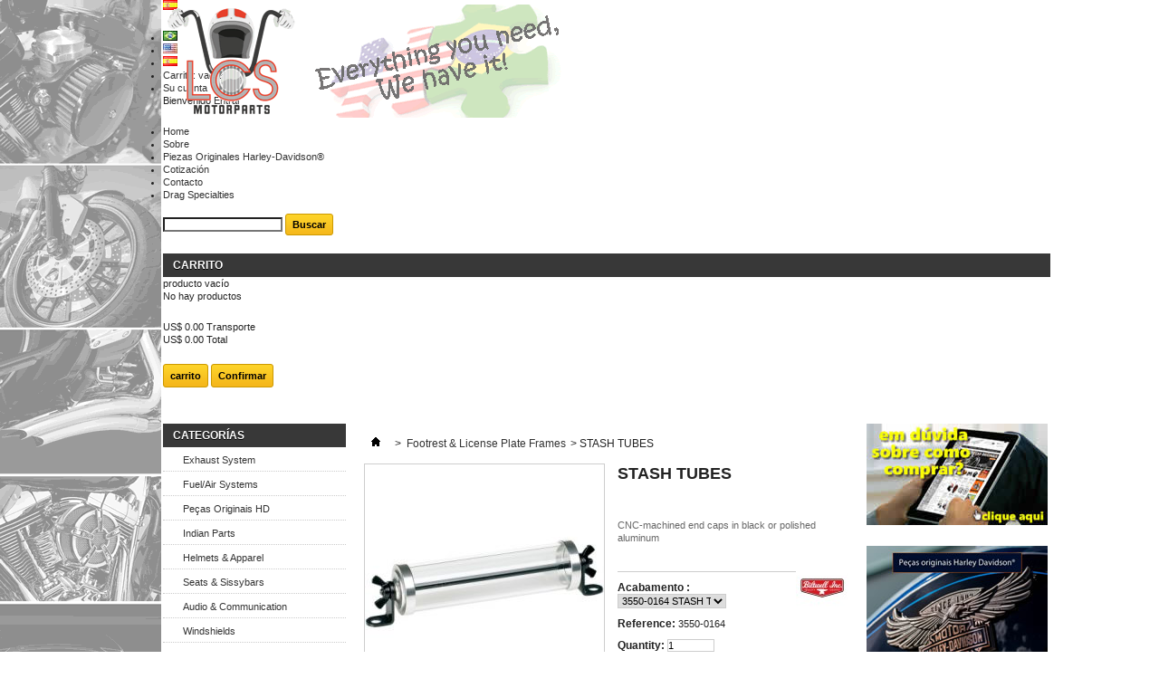

--- FILE ---
content_type: text/html; charset=utf-8
request_url: https://www.lcsmotorparts.com/es/footrest-license-plate-frame/stash-tubes.html
body_size: 16912
content:
<!DOCTYPE html PUBLIC "-//W3C//DTD XHTML 1.1//EN" "http://www.w3.org/TR/xhtml11/DTD/xhtml11.dtd"> <!--[if lt IE 7]><html class="no-js lt-ie9 lt-ie8 lt-ie7 " lang="es"> <![endif]--> <!--[if IE 7]><html class="no-js lt-ie9 lt-ie8 ie7" lang="es"> <![endif]--> <!--[if IE 8]><html class="no-js lt-ie9 ie8" lang="es"> <![endif]--> <!--[if gt IE 8]><html class="no-js ie9" lang="es"> <![endif]--><html xmlns="http://www.w3.org/1999/xhtml" xml:lang="es"><head><title>STASH TUBES - LCS Motorparts</title><meta name="description" content="CNC-machined end caps in black or polished aluminum" /><meta http-equiv="Content-Type" content="application/xhtml+xml; charset=utf-8" /><meta http-equiv="content-language" content="br-en-es" /><meta name="generator" content="PrestaShop" /><meta name="robots" content="index,follow" /><link rel="icon" type="image/vnd.microsoft.icon" href="/img/favicon.ico?1761269716" /><link rel="shortcut icon" type="image/x-icon" href="/img/favicon.ico?1761269716" /><script type="text/javascript">/* <![CDATA[ */var baseDir='https://www.lcsmotorparts.com/';var baseUri='https://www.lcsmotorparts.com/';var static_token='fc2a88790673d261a643967176873dab';var token='fc2a88790673d261a643967176873dab';var priceDisplayPrecision=2;var priceDisplayMethod=0;var roundMode=2;/* ]]> */</script><link href="/themes/ricardo/css/grid_prestashop.css" rel="stylesheet" type="text/css" media="all" /><link href="/themes/ricardo/css/global.css" rel="stylesheet" type="text/css" media="all" /><link href="/themes/ricardo/css/product.css" rel="stylesheet" type="text/css" media="all" /><link href="/js/jquery/plugins/fancybox/jquery.fancybox.css" rel="stylesheet" type="text/css" media="all" /><link href="/js/jquery/plugins/autocomplete/jquery.autocomplete.css" rel="stylesheet" type="text/css" media="all" /><link href="/themes/ricardo/css/product_list.css" rel="stylesheet" type="text/css" media="all" /><link href="/modules/blocksearch/blocksearch.css" rel="stylesheet" type="text/css" media="all" /><link href="/modules/blockmyaccountfooter/blockmyaccount.css" rel="stylesheet" type="text/css" media="all" /><link href="/modules/blocknewproducts/blocknewproducts.css" rel="stylesheet" type="text/css" media="all" /><link href="/modules/blocklanguages/blocklanguages.css" rel="stylesheet" type="text/css" media="all" /><link href="/modules/blocktags/blocktags.css" rel="stylesheet" type="text/css" media="all" /><link href="/modules/crossselling/crossselling.css" rel="stylesheet" type="text/css" media="all" /><link href="/modules/blockuserinfo/blockuserinfo.css" rel="stylesheet" type="text/css" media="all" /><link href="/modules/blockcontact/blockcontact.css" rel="stylesheet" type="text/css" media="all" /><link href="/modules/blockwishlist/blockwishlist.css" rel="stylesheet" type="text/css" media="all" /><link href="/modules/homefeatured2/css/homefeatured15.css" rel="stylesheet" type="text/css" media="all" /><link href="/modules/homenewproducts/homenewproducts.css" rel="stylesheet" type="text/css" media="all" /><link href="/modules/minicmailchimp/views/css/minicmailchimp.css" rel="stylesheet" type="text/css" media="all" /><link href="/modules/socialnetworklinks/css/socialnetworklinks.css" rel="stylesheet" type="text/css" media="all" /><link href="/modules/newsletterpro/views/css/1.5/newsletterpro_front.css" rel="stylesheet" type="text/css" media="all" /><link href="/modules/newsletterpro/views/css/newsletterpro_cross.css" rel="stylesheet" type="text/css" media="all" /><link href="/modules/fmebacktotop/fmebacktotop.css" rel="stylesheet" type="text/css" media="all" /><link href="/modules/prodquestions/views/css/prodquestions.css" rel="stylesheet" type="text/css" media="all" /><link href="/modules/blockadvertmulti/css/blockadvertmulti.css" rel="stylesheet" type="text/css" media="all" /><link href="/modules/mailalerts/mailalerts.css" rel="stylesheet" type="text/css" media="all" /><link href="/modules/blockcart/blockcart.css" rel="stylesheet" type="text/css" media="all" /><link href="/modules/blocktopmenu/css/superfish-modified.css" rel="stylesheet" type="text/css" media="all" /><link href="/modules/newsletterpro/views/css/uniform.default.css" rel="stylesheet" type="text/css" media="all" /><link href="/modules/newsletterpro/views/css/font-awesome.css" rel="stylesheet" type="text/css" media="all" /><link href="/modules/newsletterpro/views/css/1.5/newsletter_subscribe.css" rel="stylesheet" type="text/css" media="all" /><link href="/modules/newsletterpro/views/css/subscription_template/nova.3.1.css" rel="stylesheet" type="text/css" media="all" /><link href="/modules/newsletterpro/views/css/1.5/front_window.css" rel="stylesheet" type="text/css" media="all" /><link href="/modules/newsletterpro/views/css/1.5/newsletter_subscribe_block.css" rel="stylesheet" type="text/css" media="all" /><script src="https://www.lcsmotorparts.com/themes/ricardo/cache/6276a9ff6a8e48678030a608ba1730e0.js" type="text/javascript">/* <![CDATA[ *//* ]]> */</script><link rel="stylesheet" type="text/css" href="https://www.lcsmotorparts.com/modules/elevatezoom/css/styles.css" /><script src="https://www.lcsmotorparts.com/modules/elevatezoom/js/jquery.elevatezoom.min.js" type="text/javascript">/* <![CDATA[ *//* ]]> */</script><script type="text/javascript">/* <![CDATA[ */var zoom_type='window';var zoom_fade_in=400;var zoom_fade_out=550;var zoom_cursor_type='crosshair';var zoom_window_pos=1;var zoom_scroll=false;var zoom_easing=true;var zoom_tint=true;var zoom_tint_color='#333';var zoom_tint_opacity=0.4;var zoom_lens_shape='square';var zoom_lens_size=250;/* ]]> */</script><script type="text/javascript">/* <![CDATA[ */function applyElevateZoom(){var bigimage=$('.thickbox.shown').attr('href');$('#bigpic').elevateZoom({zoomType:zoom_type,cursor:zoom_cursor_type,zoomWindowFadeIn:zoom_fade_in,zoomWindowFadeOut:zoom_fade_out,zoomWindowPosition:zoom_window_pos,scrollZoom:zoom_scroll,easing:zoom_easing,tint:zoom_tint,tintColour:zoom_tint_color,tintOpacity:zoom_tint_opacity,lensShape:zoom_lens_shape,lensSize:zoom_lens_size,zoomImage:bigimage});}
function restartElevateZoom(){$(".zoomContainer").remove();applyElevateZoom();}
$(document).ready(function(){applyElevateZoom();$('#views_block li a').hover(function(){restartElevateZoom();},function(){});$('#color_to_pick_list a').click(function(){restartElevateZoom();});});/* ]]> */</script><script type="text/javascript">/* <![CDATA[ */var _gaq=_gaq||[];_gaq.push(['_setAccount','UA-41102872-1']);_gaq.push(['_setSiteSpeedSampleRate',5]);_gaq.push(['_trackPageview']);(function(){var ga=document.createElement('script');ga.type='text/javascript';ga.async=true;ga.src=('https:'==document.location.protocol?'https://ssl':'http://www')+'.google-analytics.com/ga.js';var s=document.getElementsByTagName('script')[0];s.parentNode.insertBefore(ga,s);})();/* ]]> */</script><meta property="fb:app_id" content=""/><div id="fb-root"></div><link rel="alternate" hreflang="pt-br" href="http://www.lcsmotorparts.com/br/pedaleiras-e-suportes-placas/stash-tubes.html" /><link rel="alternate" hreflang="en" href="http://www.lcsmotorparts.com/en/footrest-license-plate-frame/stash-tubes.html" /><link rel="alternate" hreflang="es" href="http://www.lcsmotorparts.com/es/footrest-license-plate-frame/stash-tubes.html" /><meta property="og:title" content="STASH TUBES - LCS Motorparts" /><meta property="og:type" content="website" /><meta property="og:image" content="http://www.lcsmotorparts.com//img/logo.jpg" /><meta property="og:site_name" content="LCS Motorparts" /><meta property="og:description" content="CNC-machined end caps in black or polished aluminum" /><meta property="og:email" content="miami@lcstrading.com"/><meta property="og:phone_number" content="(11) 3957-1211 - Tel de São Paulo que atendemos em Miami."/><meta property="og:locality" content="Miami"/><meta property="og:region" content="Florida"/><meta property="og:country-name" content="United States"/><script type="text/javascript">/* <![CDATA[ */NewsletterPro.dataStorage.addObject({'ajax_url':'/modules/newsletterpro/ajax/ajax_newsletterpro_front.php'});var NPRO_AJAX_URL=NewsletterPro.dataStorage.get('ajax_url');/* ]]> */</script><meta property="og:type"                   content="og:product" /><meta property="og:title"                  content="STASH TUBES - LCS Motorparts" /><meta property="og:image"                  content="https://www.lcsmotorparts.com/2672/808.jpg" /><meta property="og:site_name"              content="LCS Motorparts" /><meta property="og:description"            content="CNC-machined end caps in black or polished aluminum" /><meta property="og:url"                    content="http://www.lcsmotorparts.com/es/footrest-license-plate-frame/stash-tubes.html" /><meta property="product:price:amount"      content="32.05"/><meta property="product:price:currency"    content="USD"/><meta name="google-site-verification" content="2134e8cdef05ac2a" /><meta name="msvalidate.01" content="82D9508B11F0D09A1E440224CF3C56C9" /><script>/* <![CDATA[ */(function(i,s,o,g,r,a,m)
{i['GoogleAnalyticsObject']=r;i[r]=i[r]||function(){(i[r].q=i[r].q||[]).push(arguments)},i[r].l=1*new Date();a=s.createElement(o),m=s.getElementsByTagName(o)[0];a.async=1;a.src=g;m.parentNode.insertBefore(a,m)})(window,document,'script','//www.google-analytics.com/analytics.js','ga');ga('create','','auto');ga('send','pageview');/* ]]> */</script><script>/* <![CDATA[ */!function(f,b,e,v,n,t,s)
{if(f.fbq)return;n=f.fbq=function(){n.callMethod?n.callMethod.apply(n,arguments):n.queue.push(arguments)};if(!f._fbq)f._fbq=n;n.push=n;n.loaded=!0;n.version='2.0';n.queue=[];t=b.createElement(e);t.async=!0;t.src=v;s=b.getElementsByTagName(e)[0];s.parentNode.insertBefore(t,s)}(window,document,'script','https://connect.facebook.net/en_US/fbevents.js');fbq('init','4384029478379487');fbq('track','PageView');/* ]]> */</script><noscript><img height="1" width="1" style="display:none"
src="https://www.facebook.com/tr?id=4384029478379487&ev=PageView&noscript=1"
/></noscript></head><body class="  " id="product"><div class="container_9 clearfix" id="page"><div class="grid_9 alpha omega" id="header"> <a href="https://www.lcsmotorparts.com//" id="header_logo" title="LCS Motorparts"> <img class="logo" src="/img/logo.jpg?1761269716" alt="LCS Motorparts" width="500" height="125"  /> </a><div class="grid_9 omega" id="header_right"><div id="languages_block_top"><div id="countries"><p class="selected_language"> <img src="https://www.lcsmotorparts.com/img/l/3.jpg" alt="es" width="16" height="11" /></p><ul class="countries_ul" id="first-languages"><li > <a href="http://www.lcsmotorparts.com/br/pedaleiras-e-suportes-placas/stash-tubes.html" title="Portuguese-Brazil"> <img src="https://www.lcsmotorparts.com/img/l/1.jpg" alt="br" width="16" height="11" /> </a></li><li > <a href="http://www.lcsmotorparts.com/en/footrest-license-plate-frame/stash-tubes.html" title="English (United States)"> <img src="https://www.lcsmotorparts.com/img/l/2.jpg" alt="en" width="16" height="11" /> </a></li><li class="selected_language"> <img src="https://www.lcsmotorparts.com/img/l/3.jpg" alt="es" width="16" height="11" /></li></ul></div></div><script type="text/javascript">/* <![CDATA[ */$(document).ready(function(){$("#countries").mouseover(function(){$(this).addClass("countries_hover");$(".countries_ul").addClass("countries_ul_hover");});$("#countries").mouseout(function(){$(this).removeClass("countries_hover");$(".countries_ul").removeClass("countries_ul_hover");});});/* ]]> */</script><script type="text/javascript">/* <![CDATA[ */var isLoggedWishlist=false;/* ]]> */</script><div id="header_user"><ul id="header_nav"><li id="shopping_cart"> <a href="http://www.lcsmotorparts.com/es/order" rel="nofollow" title="Ver mi carrito de compra">Carrito: <span class="ajax_cart_quantity hidden">0</span> <span class="ajax_cart_product_txt hidden">producto</span> <span class="ajax_cart_product_txt_s hidden">productos</span> <span class="ajax_cart_total hidden"> </span> <span class="ajax_cart_no_product">vacío</span> </a></li><li id="your_account"><a href="http://www.lcsmotorparts.com/es/mi-cuenta" rel="nofollow" title="Ver mi cuenta de cliente">Su cuenta</a></li></ul><p id="header_user_info"> Bienvenido <a class="login" href="http://www.lcsmotorparts.com/es/mi-cuenta" rel="nofollow" title="Conectarse a su cuenta de cliente">Entrar</a></p></div><div class="sf-contener clearfix"><ul class="sf-menu clearfix"><li><a href="https://www.lcsmotorparts.com">Home</a></li><li><a href="http://www.lcsmotorparts.com/es/info/sobre">Sobre</a></li><li><a href="http://www.lcsmotorparts.com/es/info/piezas-originales-harley-davidson">Piezas Originales Harley-Davidson®</a></li><li><a href="http://www.lcsmotorparts.com/es/info/cotizacion">Cotización</a></li><li><a href="http://www.lcsmotorparts.com/es/info/contacto">Contacto</a></li><li><a href="http://www.lcsmotorparts.com/es/supplier/drag-specialties/">Drag Specialties</a></li></ul></div><div class="sf-right">&nbsp;</div><div id="search_block_top"><form action="http://www.lcsmotorparts.com/es/pesquisa" id="searchbox" method="get"><p> <label for="search_query_top"></label> <input type="hidden" name="controller" value="search" /> <input type="hidden" name="orderby" value="position" /> <input type="hidden" name="orderway" value="desc" /> <input class="search_query" type="text" id="search_query_top" name="search_query" value="" /> <input type="submit" name="submit_search" value="Buscar" class="button" /></p></form></div><script type="text/javascript">/* <![CDATA[ */$('document').ready(function(){$("#search_query_top").autocomplete('https://www.lcsmotorparts.com/es/pesquisa',{minChars:3,max:10,width:500,selectFirst:false,scroll:false,dataType:"json",formatItem:function(data,i,max,value,term){return value;},parse:function(data){var mytab=new Array();for(var i=0;i<data.length;i++)
mytab[mytab.length]={data:data[i],value:data[i].cname+' > '+data[i].pname};return mytab;},extraParams:{ajaxSearch:1,id_lang:3}}).result(function(event,data,formatted){$('#search_query_top').val(data.pname);document.location.href=data.product_link;})});/* ]]> */</script><div id="newsletter_pro_subscribe"><form action="http://www.lcsmotorparts.com/es/" id="np-subscribe-form" method="post" style="margin: 0; padding: 0;"><div class="nps-popup " id="nps-popup" style="display:none;"><div id="nps-popup-content"><div class="np-front-subscription"><div class="form-inputs clearfix"><h4 class="nps-popup-title">Subscribe at our newsletter</h4></div><div class="form-inputs clearfix"><div class="alert alert-danger" id="ajax-errors-subscribe" style="display: none;"></div><div class="clear"></div><div class="alert alert-success" id="ajax-success-subscribe" style="display: none;"></div><div class="clear"></div></div><div class="form-inputs clearfix"><div class="form-inputs clearfix"><div class="form-group"><label>Title</label><div class="clear">&nbsp;</div><div class="radio-inline" style="margin-bottom: 0; height: 20px;"> <label class="top" for="id_gender1" style="margin-bottom: 0;"> <input type="radio" name="id_gender" id="id_gender1" class="np-input-radio" value="1"  /> Sr. </label></div><div class="radio-inline" style="margin-bottom: 0; height: 20px;"> <label class="top" for="id_gender2" style="margin-bottom: 0;"> <input type="radio" name="id_gender" id="id_gender2" class="np-input-radio" value="2"  /> Sra. </label></div><div class="radio-inline" style="margin-bottom: 0; height: 20px;"> <label class="top" for="id_gender3" style="margin-bottom: 0;"> <input type="radio" name="id_gender" id="id_gender3" class="np-input-radio" value="3"  /> Srta </label></div></div><div class="form-group"><label>First name</label> <input class="form-control" name="firstname" type="text" value=""></div><div class="form-group"><label>Last name</label> <input class="form-control" name="lastname" type="text" value=""></div><div class="form-group"><label>Email<sup>*</sup></label> <input class="form-control" id="np-popup-email" name="email" type="text" value=""></div></div><div class="form-inputs clearfix"><div class="form-group clearfix" style="margin-bottom: 0;"><a class="np-button submit-newsletterpro-subscribe" href="#" id="submit-newsletterpro-subscribe"> <span>Suscribir</span> </a> <a class="close-forever" href="javascript:{}" id="newsletterpro-subscribe-close-forever"> <span>No mostrar la próxima vez.</span> </a><div class="clear">&nbsp;</div></div></div><div class="clear"></div></div><div class="clear"></div></div></div><div id="nps-popup-response" style="display:none;"></div></div></form></div><script type="text/javascript">/* <![CDATA[ */if(typeof NewsletterPro!=='undefined')
{NewsletterPro.dataStorage.add('translations_subscribe',{'ajax request error':"Ocurrió un error en la petición ajax!",'You must agree to the terms of service before subscribing.':"You must agree to the terms of service before subscribing."});try
{NewsletterPro.dataStorage.addObject(jQuery.parseJSON('\{\"subscription_template_front_info\"\:\{\"body_width\"\:\"400\"\,\"body_min_width\"\:0\,\"body_max_width\"\:1280\,\"body_top\"\:100\,\"show_on_pages\"\:\"0\"\,\"cookie_lifetime\"\:366\,\"start_timer\"\:0\,\"when_to_show\"\:0\,\"bool_show_on_page\"\:0\,\"popup_show_cookie\"\:1\,\"display_popup\"\:false\,\"close_forever\"\:0\}\,\"configuration\"\:\{\"CROSS_TYPE_CLASS\"\:\"np-icon-cross_5\"\}\}'));}
catch(e)
{console.error(e.message);}}
else
console.error("Ocurrió un error, por favor desactiva la opción de forzar compilación.");/* ]]> */</script><script type="text/javascript">/* <![CDATA[ */var CUSTOMIZE_TEXTFIELD=1;var img_dir='https://www.lcsmotorparts.com/themes/ricardo/img/';/* ]]> */</script><script type="text/javascript">/* <![CDATA[ */var customizationIdMessage='Personalización n°';var removingLinkText='eliminar este producto de mi carrito';var freeShippingTranslation='Frete a combinar!';var freeProductTranslation='¡Gratis!';var delete_txt='Eliminar';var generated_date=1768714593;/* ]]> */</script><div class="block exclusive" id="cart_block"><h4 class="title_block"> <a href="http://www.lcsmotorparts.com/es/order" rel="nofollow" title="Ver mi carrito de compra">carrito</a> <span class="hidden" id="block_cart_expand">&nbsp;</span> <span id="block_cart_collapse">&nbsp;</span></h4><div class="block_content"><div class="collapsed" id="cart_block_summary"> <span class="ajax_cart_quantity" style="display:none;">0</span> <span class="ajax_cart_product_txt_s" style="display:none">productos</span> <span class="ajax_cart_product_txt">producto</span> <span class="ajax_cart_total" style="display:none"> </span> <span class="ajax_cart_no_product">vacío</span></div><div class="expanded" id="cart_block_list"><p  id="cart_block_no_products">No hay productos</p><p id="cart-prices"> <span class="price ajax_cart_shipping_cost" id="cart_block_shipping_cost">US$ 0.00</span> <span>Transporte</span> <br/> <span class="price ajax_block_cart_total" id="cart_block_total">US$ 0.00</span> <span>Total</span></p><p id="cart-buttons"> <a class="button_small" href="http://www.lcsmotorparts.com/es/order" rel="nofollow" title="Ver mi carrito de compra">carrito</a> <a class="exclusive" href="http://www.lcsmotorparts.com/es/order" id="button_order_cart" rel="nofollow" title="Confirmar"><span></span>Confirmar</a></p></div></div></div></div></div><div class="grid_9 alpha omega clearfix" id="columns"><div class="column grid_2 alpha" id="left_column"><div class="block" id="categories_block_left"><p class="title_block">Categorías</p><div class="block_content"><ul class="tree dhtml"><li > <a href="https://www.lcsmotorparts.com/es/escapamentos-harley/" title="&lt;h1&gt;Escapamentos Vance &amp;amp; HInes&lt;/h1&gt;
&lt;p&gt;A LCS MOTORPARTS trabalha com uma linha completa de escapamentos e ponteiras aftermarket para sua Harley Davidson&reg; das mais renomadas marcas, como Vance &amp;amp; Hines, Akrapovic, Bassani, Cobra, Cycle Shack, Python/Drag Specialties, Samson e Supertrapp, entre outras, al&eacute;m de escapamentos originais Harley-Davidson&reg; e Screamin&#039; Eagle&reg;. Caso n&atilde;o encontre em nosso site o escapamento ou ponteira que procura, entre em contato conosco e teremos prazer em ajud&aacute;-lo.&lt;/p&gt;
&lt;p&gt;&lt;span style=&quot;font-weight: normal; line-height: 14px;&quot;&gt;&nbsp;&lt;/span&gt;&lt;/p&gt;">Exhaust System</a></li><li > <a href="https://www.lcsmotorparts.com/es/fuel-air-systems/" title="&lt;p&gt;A LCS MOTORPORTS distribui as mais famosas marcas em sistemas/filtros de ar/combust&iacute;veis para customizar sua Harley-Davidson&reg;, como Vance &amp;amp; Hines Arlen Ness, Drag Specialties, Kuryakyn e S&amp;amp;S Cycle, entre outras.&lt;/p&gt;">Fuel/Air Systems</a></li><li > <a href="https://www.lcsmotorparts.com/es/piezas-harley/" title="&lt;h1&gt;O Melhor pre&ccedil;o para voc&ecirc; comprar pe&ccedil;as, acess&oacute;rios e partes originais Harley-Davidson&reg;&lt;/h1&gt;
&lt;p&gt;A LCS MOTORPARTS revende pe&ccedil;as originais e acess&oacute;rios Harley-Davidson&reg;. Se voc&ecirc; quer customizar sua Harley com acess&oacute;rios originais ou apenas repor uma pe&ccedil;a desgastada ou defeituosa por uma original Harley-Davidson&reg;, voc&ecirc; est&aacute; no lugar certo.&lt;/p&gt;
&lt;p&gt;Pe&ccedil;as e acess&oacute;rios originais Harley para sua Touring, Softail, Dyna, Sportster 1200 ou 883 ou V-ROD, al&eacute;m de jaquetas, capacetes, luvas e roupas originais da marca Harley-Davidson&reg;.&lt;/p&gt;">Pe&ccedil;as Originais HD</a><ul><li > <a href="https://www.lcsmotorparts.com/es/piezas-harley/touringtrike/" title="&lt;h1&gt;Pe&ccedil;as originais Harley-Davidson&reg; para modelos Touring e Trike&lt;/h1&gt;
&lt;p&gt;Pe&ccedil;as OEM e acess&oacute;rios originais para customizar sua Harley-Davidson&reg; Touring nos mais diversos modelos como Road King&lt;span&gt;&reg;,&nbsp;&lt;/span&gt;Street Glide&lt;span&gt;&reg;,&nbsp;&lt;/span&gt;Street Glide&lt;span&gt;&reg;&lt;/span&gt;&nbsp;Special, Electra Glide&lt;span&gt;&reg;&lt;/span&gt;&nbsp;Ultra Classic&lt;span&gt;&reg;,&nbsp;&lt;/span&gt;Electra Glide&lt;span&gt;&reg;&lt;/span&gt;&nbsp;Ultra Classic&lt;span&gt;&reg;&lt;/span&gt;&nbsp;Low, Ultra Limited, Ultra Limited Low, Road Glide&lt;span&gt;&reg;&#039;&lt;/span&gt;Road Glide&lt;span&gt;&reg;&lt;/span&gt;&nbsp;Special, Tri Glide&lt;span&gt;&reg;&lt;/span&gt;&nbsp;Ultra e Freewheeler&lt;span&gt;&trade;.&lt;/span&gt;&lt;/p&gt;">Touring/Trike</a></li><li > <a href="https://www.lcsmotorparts.com/es/piezas-harley/softail/" title="&lt;h1&gt;Pe&ccedil;as e acess&oacute;rios originais Harley-Davidson&reg; para toda a linha Softail&lt;/h1&gt;
&lt;p&gt;Aqui voc&ecirc; encontra tudo em pe&ccedil;as OEM e aces&oacute;rios originais Harley-Davidson para customizar sua Softail.&nbsp;&lt;/p&gt;">Softail</a></li><li > <a href="https://www.lcsmotorparts.com/es/piezas-harley/dyna/" title="">Dyna</a></li><li > <a href="https://www.lcsmotorparts.com/es/piezas-harley/sportster/" title="&lt;h1&gt;Pe&ccedil;as e acess&oacute;rios originais para sua Harley-Davidson Sportster XL&nbsp;&lt;/h1&gt;
&lt;p&gt;&lt;span&gt;Pe&ccedil;as OEM e acess&oacute;rios originais para todos os modelos Sportster XL da Harley-Davidson&reg; como SuperLow&lt;/span&gt;&lt;span&gt;&reg;,&nbsp;&lt;/span&gt;&lt;span&gt;Iron 883&lt;/span&gt;&lt;span&gt;&trade;,&nbsp;&lt;/span&gt;&lt;span&gt;1200 Custom, SuperLow&lt;/span&gt;&lt;span&gt;&reg;&lt;/span&gt;&lt;span&gt;&nbsp;1200T, Forty-Eight&lt;/span&gt;&lt;span&gt;&reg; e&nbsp;&lt;/span&gt;&lt;span&gt;Seventy-Two&lt;/span&gt;&lt;span&gt;&reg;&lt;/span&gt;&lt;/p&gt;">Sportster</a></li><li > <a href="https://www.lcsmotorparts.com/es/piezas-harley/v-rod/" title="&lt;h1&gt;Pe&ccedil;as e acess&oacute;rios originais para sua Harley-Davidson&reg; V-ROD&lt;/h1&gt;
&lt;p&gt;Aqui vo&ecirc; encontra tudo em pe&ccedil;as OEM e acess&oacute;rios originais para customizar sua Harley-Davidson V-ROD Night Rod&lt;span&gt;&reg;&lt;/span&gt;&nbsp;Special ou V-Rod Muscle&lt;span&gt;&reg;&lt;/span&gt;&lt;/p&gt;">V-Rod</a></li><li class="last"> <a href="https://www.lcsmotorparts.com/es/piezas-harley/street/" title="">Street</a></li></ul></li><li > <a href="https://www.lcsmotorparts.com/es/indian-parts/" title="&lt;p&gt;Na LCS Motorparts voc&ecirc; encontra pe&ccedil;as e acess&oacute;rios para customizar sua Indian. Estilo vintage, numa motocicleta de parar o tr&acirc;nsito.&lt;/p&gt;
&lt;p&gt;Pe&ccedil;as e acess&oacute;rios para todos os modelos dispon&iacute;veis no Brasil:&nbsp;Indian Scout, Chief Classic, Chief Vintage, Chieftain e a Roadmaster. Sempre com a certeza de estar fazendo um grande neg&oacute;cio, com atendimento e pre&ccedil;o diferenciado da LCS, que voc&ecirc; j&aacute; conhece.&lt;/p&gt;
&lt;p&gt;Tradi&ccedil;&atilde;o desde 1897, quando George M. Hendee fundou uma empresa de fabrica&ccedil;&atilde;o de bicicletas, a Hendee Manufacturing Company. Suas bicicletas receberam nomes como Silver King, Silver Queen, e American Indian, que foi encurtado para &ldquo;Indian&rdquo; e se tornou a principal marca do Sr. Hendee, at&eacute; os dias de hoje.&lt;/p&gt;">Indian Parts</a></li><li > <a href="https://www.lcsmotorparts.com/es/helmets-y-apparel/" title="&lt;p&gt;A LCS Motorparts trabalha com as mais tradicionais fabricantes de capacetes e acess&oacute;rios do mercado Americano, como Bell Helmets e Biltwell. Para sua seguran&ccedil;a e tranquilidade na hora de pilotar a sua Harley-Davidson&reg; oferecemos produtos das mais renomadas marcas, em diversos modelos, cores e tamanhos.&lt;/p&gt;">Helmets &amp; Apparel</a></li><li > <a href="https://www.lcsmotorparts.com/es/bancos-sissybars-harley/" title="&lt;p&gt;Estilo e conforto se aliam nas op&ccedil;&otilde;es de Bancos e Sissybars aftermarket dispon&iacute;veis no cat&aacute;logo da LCS MOTORPARTS. Customizar sua Harley-Davidson&reg; &eacute; muito f&aacute;cil quando voc&ecirc; tem a sua disposi&ccedil;&atilde;o as melhores marcas, como Danny Gray, Drag Specialties, Le Pera, Mustang e Saddleman, entre outras.&lt;/p&gt;">Seats &amp; Sissybars</a></li><li > <a href="https://www.lcsmotorparts.com/es/audio-y-comunicacion/" title="&lt;p&gt;Customizar o som de sua Harley-Davidson&reg; &eacute; realizar o sonho de curtir a estrada com liberdade. Na LCS MOTORPARTS voc&ecirc; encontra as melhores op&ccedil;&otilde;es para um som puro e cristalino para te acompanhar por milhas e milhas. Biketronics, CycleSounds, Hogtunes, Scala Rider and Kuryakyn s&atilde;o algumas das op&ccedil;&otilde;es que oferecemos a nossos clientes.&lt;/p&gt;">Audio &amp; Communication</a></li><li > <a href="https://www.lcsmotorparts.com/es/windshields-harley/" title="&lt;p&gt;A LCS MOTORPARTS tem tudo o que voc&ecirc; precisa para customizar sua Harley-Davidson&reg;, modificando o visual e adicionando mais seguran&ccedil;a ao pilotar. Quando se trata de Windshields e acess&oacute;rios, possu&iacute;mos produtos das mais famosas marcas do mercado, como Memphis Shades, Hope Industries e Slipstreamer.&lt;/p&gt;">Windshields</a></li><li > <a href="https://www.lcsmotorparts.com/es/harley-alforjes/" title="&lt;p&gt;Na hora de pegar a estrada com sua Harley, voc&ecirc; precisa de seguran&ccedil;a e espa&ccedil;o para levar consigo as suas coisas importantes.&lt;/p&gt;
&lt;p&gt;Com as op&ccedil;&otilde;es de bagagens e bolsas de viagem da LCS MOTORPARTS, voc&ecirc; tem a sua disposi&ccedil;&atilde;o produtos de fabricantes como All American Rider, Kuryakyn, Willie &amp;amp; Max Luggage e Saddlemen.&lt;/p&gt;">Luggage</a></li><li > <a href="https://www.lcsmotorparts.com/es/harley-touring/" title="&lt;p&gt;Na hora de customizar a sua Touring, a LCS MOTORPARTS possui as melhores pe&ccedil;as e acess&oacute;rios para sua Harley-Davidson&reg;. Produtos das mais famosas marcas como Battistinis, Cyclevisions, Drag Specialties, Kuryakyn e Motor Trike.&lt;/p&gt;">Touring</a></li><li > <a href="https://www.lcsmotorparts.com/es/engine-parts/" title="&lt;p&gt;Na LCS Motorparts voc&ecirc; encontra todas as pe&ccedil;as e acess&oacute;rios que deixam o cora&ccedil;&atilde;o de sua bike batendo mais forte. Os melhores fabricantes para substituir ou incrementar o desempenho de sua motocicleta.&lt;/p&gt;">Engine</a></li><li > <a href="https://www.lcsmotorparts.com/es/transmission/" title="&lt;p&gt;Aqui voc&ecirc; encontra tudo para a transmiss&atilde;o de sua motocicleta Harley e outras marcas. Qualidade e desempenho garantidos pelos melhores fabricantes do mercado mundial.&lt;/p&gt;">Transmission &amp; Driveline</a></li><li > <a href="https://www.lcsmotorparts.com/es/gaskets-and-seals/" title="">Gaskets &amp; Seals</a></li><li > <a href="https://www.lcsmotorparts.com/es/harley-electrica/" title="">Electrical</a></li><li > <a href="https://www.lcsmotorparts.com/es/harley-lighting/" title="">Lighting</a></li><li > <a href="https://www.lcsmotorparts.com/es/guidoes-controles/" title="&lt;h1&gt;Guid&otilde;es (Handlebar) e controles para Harley-Davidson&reg;&lt;/h1&gt;
&lt;p&gt;&lt;br /&gt;Na LCS MOTORPARTS voc&ecirc; encontra in&uacute;meras op&ccedil;&otilde;es para customizar sua Harley-Davidson&reg;. Quando o assunto &eacute; trocar o guid&atilde;o (handlebar), as manoplas ou espelhos, oferecemos a voc&ecirc; v&aacute;rias op&ccedil;&otilde;es para incrementar a beleza, dirigibilidade e seguran&ccedil;a da sua Harley. Fornecemos pe&ccedil;as dos mais tradicionais fabricantes, como Kuryakyn,&nbsp;Arlen Ness, Roland Sands Design RSD, Biltwell, Drag Specialties, Joker Machine, LA Choppers e Todd&#039;s Cycle, al&eacute;m de pe&ccedil;as originais Harley-Davidson&reg;.&lt;/p&gt;
&lt;p&gt;&lt;br /&gt;Oferecemos guid&otilde;es (handlebar) nos tamanhos 1&quot;e 1.25 nos mais diversos modelos. Uma infinidade de op&ccedil;&otilde;es para deixar sua Harley com aquele look vintage, ou apenas para proporcionar mais conforto e dirigibilidade. E todos os acess&oacute;rios de controle e espelhos, originais Harley-Davidson&reg; ou aftermarket&lt;/p&gt;">Handlebars, Controls &amp; Mirrors</a></li><li > <a href="https://www.lcsmotorparts.com/es/kits-cabos/" title="">Cables</a></li><li > <a href="https://www.lcsmotorparts.com/es/brakes-harley/" title="">Brakes</a></li><li > <a href="https://www.lcsmotorparts.com/es/tanks-and-oil-filters/" title="">Tanks &amp; Oil Filters</a></li><li > <a href="https://www.lcsmotorparts.com/es/dashes-and-gauges/" title="">Painel &amp; Instrumentos</a></li><li > <a href="https://www.lcsmotorparts.com/es/frames-suspension-and-fenders/" title="">Frames, Suspension &amp; Fenders</a></li><li > <a class="selected" href="https://www.lcsmotorparts.com/es/footrest-license-plate-frame/" title="">Footrest &amp; License Plate Frames</a></li><li > <a href="https://www.lcsmotorparts.com/es/wheels-and-axles/" title="">Wheels &amp; Axles</a></li><li > <a href="https://www.lcsmotorparts.com/es/hardware-and-tools/" title="">Hardware, Chemical &amp; Tools</a></li><li > <a href="https://www.lcsmotorparts.com/es/covers-security-and-general/" title="">Covers, Security &amp; General</a></li><li > <a href="https://www.lcsmotorparts.com/es/other-brand/" title="">Outras Marcas</a><ul><li > <a href="https://www.lcsmotorparts.com/es/other-brand/bmw/" title="">BMW</a></li><li > <a href="https://www.lcsmotorparts.com/es/other-brand/buell/" title="">Buell</a></li><li > <a href="https://www.lcsmotorparts.com/es/other-brand/honda/" title="Na LCS Motorparts voc&ecirc; encontra pe&ccedil;as e acess&oacute;rios importados para sua Honda">Honda</a></li><li > <a href="https://www.lcsmotorparts.com/es/other-brand/kawasaki/" title="">Kawasaki</a></li><li > <a href="https://www.lcsmotorparts.com/es/other-brand/suzuki/" title="Pe&ccedil;as e acess&oacute;rios originais para motocicletas e scooters Suzuki.">Suzuki</a></li><li class="last"> <a href="https://www.lcsmotorparts.com/es/other-brand/yamaha/" title="&lt;p&gt;Na LCS Motorparts voc&ecirc; encontra pe&ccedil;as e aces&oacute;rios importados Yamaha.&lt;/p&gt;">Yamaha</a></li></ul></li><li > <a href="https://www.lcsmotorparts.com/es/harley-tires/" title="">Tires </a></li><li > <a href="https://www.lcsmotorparts.com/es/otros-productos/" title="">Outros Produtos</a></li><li class="last"> <a href="https://www.lcsmotorparts.com/es/charge-service-fee-others/" title="CHARGE - SERVICE FEE - OTHERS">CHARGE - SERVICE FEE - OTHERS</a></li></ul><script type="text/javascript">/* <![CDATA[ */$('div#categories_block_left ul.dhtml').hide();/* ]]> */</script></div></div><div class="block informations_block_left" id="informations_block_left_1"><p class="title_block"><a href="http://www.lcsmotorparts.com/es/info/home/">Informação</a></p><ul class="block_content"><li><a href="http://www.lcsmotorparts.com/es/info/sobre" title="Sobre">Sobre</a></li><li><a href="http://www.lcsmotorparts.com/es/info/como-comprar" title="Cómo Comprar">Cómo Comprar</a></li><li><a href="http://www.lcsmotorparts.com/es/info/pagamento-seguro" title="Pagamento Seguro">Pagamento Seguro</a></li><li><a href="http://www.lcsmotorparts.com/es/info/termos-e-condicoes-de-uso" title="Termos e Condições de Uso">Termos e Condições de Uso</a></li><li><a href="http://www.lcsmotorparts.com/es/info/piezas-originales-harley-davidson" title="Piezas Originales Harley-Davidson®">Piezas Originales Harley-Davidson®</a></li></ul></div><div id="fb-root"></div><script>/* <![CDATA[ */(function(d,s,id){var js,fjs=d.getElementsByTagName(s)[0];if(d.getElementById(id))return;js=d.createElement(s);js.id=id;js.src="//connect.facebook.net/es_ES/all.js#xfbml=1&appId=376015605805656";fjs.parentNode.insertBefore(js,fjs);}(document,'script','facebook-jssdk'));/* ]]> */</script><div class="fb-like-box" data-href="https://www.facebook.com/lcsmotorparts/" data-width="200" data-height="575" data-colorscheme="light" data-show-faces="1" data-border-color="" data-stream="0" data-header="0"></div><style type="text/css">.aorato{display:none;}</style><div class="aorato"><a href="http://www.01webdesign.com">Web Design</a></div><div class="aorato"><a href="http://www.01webdesign.com">Κατασκευή Ιστοσελίδων</a></div><ul class="isocial" id="social"><li><a class="facebook" href="http://www.facebook.com/pages/LCS-Motorparts/289251427879939" target="blank"></a></li><li><a class="twitter" href="http://twitter.com/lcsmotorparts" target="blank"></a></li><li><a class="youtube" href="https://www.youtube.com/channel/UCGUtW3XM8UtqElqHvPVBJLA" target="blank"></a></li><li><a class="instagram" href="http://www.instagram.com/lcsmotorparts/" target="blank"></a></li><li><a class="pinterest" href="http://pinterest.com/lcsmotorparts/" target="blank"></a></li></ul></div><div class=" grid_5" id="center_column"><script type="text/javascript">/* <![CDATA[ */var currencySign='US$';var currencyRate='1';var currencyFormat='1';var currencyBlank='1';var taxRate=7;var jqZoomEnabled=false;var oosHookJsCodeFunctions=new Array();var id_product='808';var productHasAttributes=true;var quantitiesDisplayAllowed=false;var quantityAvailable=0;var allowBuyWhenOutOfStock=true;var availableNowValue='';var availableLaterValue='';var productPriceTaxExcluded=29.95-0.000000;var productBasePriceTaxExcluded=29.950000-0.000000;var reduction_percent=0;var reduction_price=0;var specific_price=0;var product_specific_price=new Array();product_specific_price['0']='';var specific_currency=false;var group_reduction='1';var default_eco_tax=0.000000;var ecotaxTax_rate=0;var currentDate='2026-01-18 02:36:33';var maxQuantityToAllowDisplayOfLastQuantityMessage=0;var noTaxForThisProduct=false;var displayPrice=0;var productReference='3550-0164';var productAvailableForOrder='1';var productShowPrice='1';var productUnitPriceRatio='0.000000';var idDefaultImage=2672;var stock_management=0;var productPriceWithoutReduction='32.0465';var productPrice='32.05';var img_ps_dir='https://www.lcsmotorparts.com/img/';var customizationFields=new Array();customizationFields[0]=new Array();customizationFields[0][0]='img0';customizationFields[0][1]=0;var img_prod_dir='https://www.lcsmotorparts.com/img/p/';var combinationImages=new Array();combinationImages[3169]=new Array();combinationImages[3169][0]=2672;combinationImages[3170]=new Array();combinationImages[3170][0]=2673;combinationImages[0]=new Array();combinationImages[0][0]=2672;combinationImages[0][1]=2673;var doesntExist='This combination does not exist for this product. Please select another combination.';var doesntExistNoMore='This product is no longer in stock';var doesntExistNoMoreBut='with those attributes but is available with others.';var uploading_in_progress='Uploading in progress, please be patient.';var fieldRequired='Please fill in all the required fields before saving your customization.';var specific_price_combination=new Array();var available_date=new Array();specific_price_combination['reduction_percent']=0;specific_price_combination['reduction_price']=0;specific_price_combination['price']=0;specific_price_combination['reduction_type']='';specific_price_combination['id_product_attribute']=0;available_date['date']='';available_date['date_formatted']='';addCombination(3169,new Array('2834'),0,0,0,2672,'3550-0164',0.00,1,available_date,specific_price_combination);var specific_price_combination=new Array();var available_date=new Array();specific_price_combination['reduction_percent']=0;specific_price_combination['reduction_price']=0;specific_price_combination['price']=0;specific_price_combination['reduction_type']='';specific_price_combination['id_product_attribute']=0;available_date['date']='';available_date['date_formatted']='';addCombination(3170,new Array('2835'),0,0,0,2673,'3550-0165',0.00,1,available_date,specific_price_combination);var attributesCombinations=new Array();tabInfos=new Array();tabInfos['id_attribute']='2834';tabInfos['attribute']='3550_0164_stash_tube_silver';tabInfos['group']='acabamento';tabInfos['id_attribute_group']='3';attributesCombinations.push(tabInfos);tabInfos=new Array();tabInfos['id_attribute']='2835';tabInfos['attribute']='3550_0165_stash_tube_black';tabInfos['group']='acabamento';tabInfos['id_attribute_group']='3';attributesCombinations.push(tabInfos);/* ]]> */</script><div class="breadcrumb"> <a href="https://www.lcsmotorparts.com//" title="Return to Home"><img src="https://www.lcsmotorparts.com/themes/ricardo/img/icon/home.gif" height="26" width="26" alt="Home" /></a> <span class="navigation-pipe">&gt;</span> <a href="https://www.lcsmotorparts.com/es/footrest-license-plate-frame/" title="Footrest &amp; License Plate Frames">Footrest &amp; License Plate Frames</a><span class="navigation-pipe">></span>STASH TUBES</div><div class="clearfix" id="primary_block"><div id="pb-right-column"><div id="image-block"> <span id="view_full_size"> <img src="https://www.lcsmotorparts.com/2672-large_default/stash-tubes.jpg" title="STASH TUBES" alt="STASH TUBES" id="bigpic" width="264" height="264"/> <span class="span_link">Maximize</span> </span></div><div class="clearfix " id="views_block"><div id="thumbs_list"><ul id="thumbs_list_frame"><li id="thumbnail_2672"> <a class="thickbox shown" href="https://www.lcsmotorparts.com/2672-thickbox_default/stash-tubes.jpg" rel="other-views" title=""> <img id="thumb_2672" src="https://www.lcsmotorparts.com/2672-medium_default/stash-tubes.jpg" alt="" height="58" width="58" /> </a></li><li id="thumbnail_2673"> <a class="thickbox" href="https://www.lcsmotorparts.com/2673-thickbox_default/stash-tubes.jpg" rel="other-views" title=""> <img id="thumb_2673" src="https://www.lcsmotorparts.com/2673-medium_default/stash-tubes.jpg" alt="" height="58" width="58" /> </a></li></ul></div></div><p class="resetimg clear"><span id="wrapResetImages" style="display: none;"><img src="https://www.lcsmotorparts.com/themes/ricardo/img/icon/cancel_11x13.gif" alt="Cancel" width="11" height="13"/> <a id="resetImages" href="http://www.lcsmotorparts.com/es/footrest-license-plate-frame/stash-tubes.html" onclick="$('span#wrapResetImages').hide('slow');return (false);">Display all pictures</a></span></p><ul id="usefull_link_block"><li id="left_share_fb"> <a class="js-new-window" href="http://www.facebook.com/sharer.php?u=http%3A%2F%2Fwww.lcsmotorparts.com%2Fes%2Ffootrest-license-plate-frame%2Fstash-tubes.html&amp;t=STASH+TUBES">Compartir&nbsp;en Facebook</a></li> <a href="http://pinterest.com/pin/create/button/?url=http://www.lcsmotorparts.com/es/footrest-license-plate-frame/stash-tubes.html&media=https://www.lcsmotorparts.com/2672-large_default/stash-tubes.jpg&description=<p><span style="font-size: 11px; line-height: 14px;">CNC-machined end caps in black or polished aluminum</span></p>" style="padding:4px 0px !important" class="pin-it-button" count-layout="horizontal" target="_blank"><img border="0" src="//assets.pinterest.com/images/PinExt.png" title="Pin It" /></a><script src="//assets.pinterest.com/js/pinit.js" type="text/javascript">/* <![CDATA[ *//* ]]> */</script><li class="print"><a href="javascript:print();">Print</a></li><p></p></ul></div><div id="pb-left-column"><h1>STASH TUBES</h1><br /><div id="short_description_block"><div class="rte align_justify" id="short_description_content"><p><span style="font-size: 11px; line-height: 14px;">CNC-machined end caps in black or polished aluminum</span></p></div><p class="buttons_bottom_block"><a class="button" href="javascript:{}">More details</a></p></div><div class="product_manufacturer"> <a href="http://www.lcsmotorparts.com/es/manufacturer/biltwell/"><img src="http://lcsmotorparts.com/img/m/26-medium_default.jpg" align="right" class="manu_prod_img" /></a></div><form action="http://www.lcsmotorparts.com/es/cart" id="buy_block" method="post"><p class="hidden"> <input type="hidden" name="token" value="fc2a88790673d261a643967176873dab" /> <input type="hidden" name="id_product" value="808" id="product_page_product_id" /> <input type="hidden" name="add" value="1" /> <input type="hidden" name="id_product_attribute" id="idCombination" value="" /></p><div class="product_attributes"><div id="attributes"><div class="clear"></div><fieldset class="attribute_fieldset"> <label class="attribute_label" for="group_3">Acabamento :&nbsp;</label><div class="attribute_list"> <select class="attribute_select" id="group_3" name="group_3" onchange="findCombination();getProductAttribute();"><option selected="selected" title="3550-0164  STASH TUBE SILVER " value="2834">3550-0164  STASH TUBE SILVER</option><option title="3550-0165  STASH TUBE BLACK " value="2835">3550-0165  STASH TUBE BLACK</option> </select></div></fieldset></div><p id="product_reference" style="display: none;"> <label for="product_reference">Reference: </label> <span class="editable">3550-0164</span></p><p id="quantity_wanted_p"> <label>Quantity:</label> <input type="text" name="qty" id="quantity_wanted" class="text" value="1" size="2" maxlength="3"  /></p><p id="minimal_quantity_wanted_p" style="display: none;"> This product is not sold individually. You must select at least <b id="minimal_quantity_label">1</b> quantity for this product.</p><p id="availability_statut" style="display: none;"> <span id="availability_label">Availability:</span> <span class="warning_inline" id="availability_value"></span></p><p id="availability_date" style="display: none;"> <span id="availability_date_label">Availability date:</span> <span id="availability_date_value"></span></p><div id="oosHook"></div><p class="warning_inline" id="last_quantities" style="display: none">Warning: Last items in stock!</p></div><div class="content_prices clearfix"><div class="price"><p class="our_price_display"> <span id="our_price_display">US$ 32.05</span></p></div><p id="reduction_percent" style="display:none;"><span id="reduction_percent_display"></span></p><p id="reduction_amount" style="display:none"> <span id="reduction_amount_display"> </span></p><p class="buttons_bottom_block" id="add_to_cart"> <span></span> <input type="submit" name="Submit" value="Add to cart" class="exclusive" /></p><p class="buttons_bottom_block"> <a href="#" id="wishlist_button" onclick="WishlistCart('wishlist_block_list', 'add', '808', $('#idCombination').val(), document.getElementById('quantity_wanted').value); return false;"  title="Añadir a mi wishlist" rel="nofollow">&raquo; Añadir a mi wishlist</a></p><div class="clear"></div></div></form> <a class="blueBtn" href="http://www.lcsmotorparts.com/es/footrest-license-plate-frame/stash-tubes.html#add-question-form" id="idTab999-my-click"><b >Empezar una nueva conversación <span id="count-questions-tab1">(0)</span></b></a></div></div><div id="fcbcfooter"><div id="fcbc"><div data-href="http://www.lcsmotorparts.com/es/footrest-license-plate-frame/stash-tubes.html" class="fb-comments" data-width="535" data-num-posts="5" data-colorscheme="light"></div></div></div><div class="clear" id="more_info_block"><ul class="idTabs idTabsShort clearfix" id="more_info_tabs"><li><a href="#idTab1" id="more_info_tab_more_info">More info</a></li><li><a class="idTabHrefShort" href="#idTabRichSnippets">Summary</a></li><li> <a href="#idTab999" id="idTab999-my"> Preguntas <span id="count-questions-tab">(0)</span> </a></li><li><a href="#cmstab">Cómo Comprar</a></li></ul><div class="sheets align_justify" id="more_info_sheets"><div class="rte" id="idTab1"><ul><li>Fit 5.75" on-center bolt pattern/U.S.A. motorcycle license plates</li><li>Include black electroplated steel L-brackets and hardware</li><li>CNC-machined end caps in black or polished aluminum</li><li>Impact-resistant plastic sleeve holds documents and more</li></ul><p>&nbsp;</p><p>PART# &nbsp; &nbsp; &nbsp; &nbsp;DESCRIPTION<br />3550-0164&nbsp;&nbsp;STASH TUBE SILVER&nbsp;<br />3550-0165&nbsp;&nbsp;STASH TUBE BLACK&nbsp;</p></div><div id="idTabRichSnippets"><div itemscope itemtype="http://schema.org/Product"><ul><li>Product Name:<span itemprop="name">STASH TUBES</span></li><li>Product Reference: <span itemprop="sku">3550-0164</span></li><li>By<span itemprop="manufacturer" itemscope itemtype="http://schema.org/Organization"> <span itemprop="name">Biltwell</span></span></li><li> Price: <span itemprop="offers" itemscope itemtype="http://schema.org/Offer"><meta itemprop="priceCurrency" content="USD" /> US$ <span itemprop="price"></span> </span></li><li>Product Width: <span itemprop="width">0.00 in</span></li><li>Product Height: <span itemprop="height">0.00 in</span></li><li>Product Depth: <span itemprop="depth">0.00 in</span></li><li>Product Weight: <span itemprop="weight">0.20 lbs</span></li><li>Description: <span itemprop="description"> CNC-machined end caps in black or polished aluminum </span></li></ul></div></div><div style="display:none"> Path: <span itemscope itemtype="http://data-vocabulary.org/Breadcrumb"><a href="https://www.lcsmotorparts.com//" itemprop="url" title="Return to Home"><span itemprop="title">Home</span></a></span> <span class="navigation-pipe">&gt;</span> <span itemscope itemtype="http://data-vocabulary.org/Breadcrumb"> <a href="https://www.lcsmotorparts.com/es/footrest-license-plate-frame/" itemprop="url" title="Footrest &amp; License Plate Frames"><span itemprop="title">Footrest &amp; License Plate Frames</span></a> </span> <span class="navigation-pipe"> > </span> <span itemscope itemtype="http://data-vocabulary.org/Breadcrumb"><span itemprop="title">STASH TUBES</span></span></div><div class="clear"></div><script type="text/javascript">/* <![CDATA[ */$(document).ready(function(){$('#idTab999-my-click').click(function(){$.each($('#more_info_tabs li'),function(key,val){$(this).children().removeClass("selected");});$('#idTab999-my').addClass('selected');for(i=0;i<$('#more_info_sheets').children().length;i++){$('#more_info_sheets').children(i).addClass("block_hidden_only_for_screen");}
$('#idTab999').removeClass('block_hidden_only_for_screen');$('#button-bottom-add-question').hide(200);$('#add-question-form').show(200);$('#succes-question').hide();});});function show_form_question(par){if(par==1){$('#button-bottom-add-question').hide(200);$('#add-question-form').show(200);$('#succes-question').hide();}else{$('#button-bottom-add-question').show(200);$('#add-question-form').hide(200);}}
function trim(str){str=str.replace(/(^ *)|( *$)/,"");return str;}/* ]]> */</script><div id="idTab999" style="margin-top:10px"><p class="align_center">No hay preguntas de los clientes por ahora.</p><div style="text-align:center"> <a class="blueBtn" href="javascript:void(0)" id="button-bottom-add-question" onclick="show_form_question(1)"><b >Empezar una nueva conversación</b></a></div><div id="succes-question"> Su pregunta se ha enviado con éxito a nuestro equipo. Gracias por la pregunta!</div><div id="add-question-form"><div class="title-rev" id="idTab666-my"><div style="float:left"> Empezar una nueva conversación</div> <a class="greyBtnBig" href="javascript:void(0)" onclick="show_form_question(0)" style="float:right;margin-bottom:0px"> <b >esconder forma</b> </a><div style="clear:both"></div></div><table><tr><td class="form-left">Nombre:</td><td class="form-right"> <input type="text" name="name-question" id="name-question" style="margin-left:0px;width:80%" value=""/></td></tr><tr><td class="form-left">Email:</td><td class="form-right"> <input type="text" name="email-question" id="email-question" style="margin-left:0px;width:80%" value=""/></td></tr><tr><td class="form-left">Cuestión:</td><td class="form-right"><textarea cols="42" id="text-question" name="text-question" rows="7" style="margin-left:0px;width:80%;height:120px"></textarea></td></tr><tr><td class="form-left">&nbsp;</td><td class="form-right"> <img width="100" height="26" class="float-left" id="secureCodReview" src="https://www.lcsmotorparts.com/modules/prodquestions/captcha.php" alt="Captcha"/> <input type="text" class="inpCaptchaReview float-left" id="inpCaptchaReview" size="6"/><div class="clr"></div><div class="errorTxtAdd" id="error_inpCaptchaReview"></div></td></tr><tr><td class="form-left">&nbsp;</td><td class="form-right"> <a class="greenBtnBig" href="javascript:void(0)" onclick="add_question()" style="margin:5px auto 0"> <b >Empezar una nueva conversación</b> </a></td></tr></table></div></div><script type="text/javascript">/* <![CDATA[ */function add_question(){var _name_question=$('#name-question').val();var _email_question=$('#email-question').val();var _text_question=$('#text-question').val();var _captcha=$('#inpCaptchaReview').val();if(trim(_name_question).length==0){alert("Por favor, ingrese el nombre.");return;}
if(trim(_email_question).length==0){alert("Por favor, introduzca la dirección de correo electrónico.");return;}
if(trim(_text_question).length==0){alert("Por favor, introduzca la pregunta.");return;}
if(trim(_captcha).length==0){$('#inpCaptchaReview').addClass('error_testimonials_form');alert("Por favor, introduzca el código de seguridad.");return;}
$('#add-question-form').css('opacity',0.5);$.post(baseDir+'modules/prodquestions/ajax.php',{action:'addquestion',name:_name_question,email:_email_question,text_question:_text_question,captcha:_captcha,id_product:808},function(data){$('#add-question-form').css('opacity',1);if(data.status=='success'){show_form_question(0);$('#name-question').val('');$('#email-question').val('');$('#text-question').val('');$('#inpCaptchaReview').val('');$('#succes-question').show();$('#email-question').removeClass('error_testimonials_form');$('#inpCaptchaReview').removeClass('error_testimonials_form');var count=Math.random();document.getElementById('secureCodReview').src="";document.getElementById('secureCodReview').src="https://www.lcsmotorparts.com/modules/prodquestions/captcha.php?re="+count;}else{$('#add-question-form').css('opacity',1);var error_type=data.params.error_type;if(error_type==2){$('#email-question').addClass('error_testimonials_form');alert("Por favor, introduzca una dirección válida de correo electrónico. Por ejemplo johndoe@domain.com.");}
else if(error_type==3){$('#inpCaptchaReview').addClass('error_testimonials_form');alert("Ha introducido el código de seguridad incorrecto.");}
else{alert(data.message);}
var count=Math.random();document.getElementById('secureCodReview').src="";document.getElementById('secureCodReview').src="https://www.lcsmotorparts.com/modules/prodquestions/captcha.php?re="+count;}},'json');}
function go_page_question(page,id_product){$('#questions-list').css('opacity',0.5);$('#questions-paging').css('opacity',0.5);$.post(baseDir+'modules/prodquestions/ajax.php',{action:'pagenavsite',page:page,id_product:id_product},function(data){if(data.status=='success'){$('#questions-list').css('opacity',1);$('#questions-paging').css('opacity',1);$('#questions-list').html('');var content=$('#questions-list').prepend(data.params.content);$(content).hide();$(content).fadeIn('slow');$('#questions-paging').html('');var paging=$('#questions-paging').prepend(data.params.paging);$(paging).hide();$(paging).fadeIn('slow');}else{alert(data.message);}},'json');}/* ]]> */</script><div id="cmstab"><h1><strong><span>Saiba como é fácil e seguro comprar em nossa loja</span></strong></h1><p><strong>Busca<br /></strong>Navegue pelas categorias para encontrar as peças que deseja. Caso necessário, utilize o campo de busca, prenchendo o "part number" de sua peça. Part numbers dos fabricantes são sempre incluídos na descrição do produto,para facilitar o processor de busca.</p><p>Peças originais Harley-Davidson® que ainda não se encontrem cadastradas em nosso site deverão ser cotadas especificamente através de&nbsp;<span><a href="mailto:miami@lcstrading.com">email</a></span>, ou pelo&nbsp;<a href="https://www.lcsmotorparts.com/br/info/cotacao">formulário de cotação online</a>.</p><p>Encontrando seu produto, verifique as informações e imagens em sua descrição e se há opções diferentes para o mesmo produto (modelo/ano de fabricação da motocicleta, acabamento, cor). Você pode então adicionar o produto a seu carrinho e finalizar a compra.</p><p>Produtos não encontrados no site</p><p>A&nbsp;<strong>LCS MOTORPARTS</strong>&nbsp;trabalha com diversos fabricantes/distribuidores, e nosso portifólio contém dezenas de milhares de peças e acessórios a disposição de nossos clientes. Caso não encontre em nosso site uma peça ou acessório específico, ou tenha alguma dúvida, não hesite em entrar em contato conosco e teremos grande satisfação em atendê-lo, esclarecer suas dúvidas ou cadastrar em minutos o produto que deseja para sua compra online.</p><h2>Formas de Pagamento</h2><p><strong>Cartões de Crédito Internacionais:</strong>&nbsp;Todos os pagamentos via Cartão de Crédito são efetuados de forma segura, através de Gateway da empresa FirstData</p><h2><span>Custos de Envio/Frete</span></h2><p><span>Todas as compras efetuadas pelo site tem um prazo para envio de 7 a 10 dias úteis, mais o trânsito para o Brasil, exceto produtos em&nbsp;<strong>back order</strong>&nbsp;no fabricante/distribuidor.</span></p><p>Os custos de envio através do USPS (Correios Americano) são automaticamente calculados e adicionados ao seu carrinho de compras.</p><p><span>Caso deseje efetuar o envio por outro método de transporte (FedEx, UPS, DHL), entre em contato conosco por&nbsp;</span><a href="mailto:contato@lcsmotorparts.com">email</a><span>, ou pelos telefones abaixo e solicite uma estimativa antecipada dos custos de envio, informando os itens de seu interesse e endereço completo. Ao concordar com esta estimativa, você pode adquirir seu produto optando pela modalidade "Frete a Combinar", e o frete será debitado posteriormente de seu cartão de crédito internacional.</span></p><p>A&nbsp;<strong>LCS MOTORPARTS</strong>&nbsp;despacha seus produtos através do USPS (Correio Americano), DHL, UPS ou FedEx.</p><h2><span style="font-weight: normal;">Desembaraços Aduaneiros</span></h2><p><span><strong>A&nbsp;<em>LCS MOTORPARTS</em>&nbsp;não se responsabiliza por impostos, taxas ou despesas referentes a desembaraços aduaneiros, ou qualquer medida administrativa tomada pela Receita Federal ou outro orgão oficial do Brasil; incluindo atrasos, retenções ou outras.</strong></span></p></div></div></div></p><p align="center"><img src="/images/prod_contact.png" alt="Em D&uacute;vida? Ligue para n&oacute;s" width="426" height="120" /></p></div><div class="column grid_2 omega" id="right_column"><div class="blockadvmulti" id="blockadvmulti3"><p class="advmulti" id="advmulti2"> <a href="https://www.lcsmotorparts.com/br/info/como-comprar" target="_self" title="Como comprar"> <img src="/img/bnrs/como-comprar.jpg" alt="Como comprar" class="advmulti-img" /> </a></p><p class="advmulti" id="advmulti10"> <a href="https://www.lcsmotorparts.com/br/info/pecas-originais-harley-davidson" target="_self" title="Peças originais Harley"> <img src="/img/bnrs/banner2E.jpg" alt="Peças originais Harley" class="advmulti-img" /> </a></p></div><section class="footer-block col-xs-12 col-sm-6 clearfix newsletter_pro_subscribe_block  displayRightColumn  np-footer-section-sm"><h4>Newsletter</h4><div class="col-sm-8 category_footer toggle-footer" id="newsletter_pro_subscribe_block"><div class="block_content"><div class="form-group np-input-email clearfix"> <input class="inputNew form-control grey newsletter-input np-email" id="np-email" name="email" size="18" type="text" value="Introduce tu email"> <a class="newsletterpro-subscribe-button-popup" href="javascript:{}" id="newsletterpro-subscribe-button-popup" name="newsletterProSubscribe"> <i class="fa fa-chevron-circle-right icon icon-chevron-circle-right"></i> </a> <input name="action" type="hidden" value="0"></div></div></div> </section><div class="block" id="contact_block"><p class="title_block">Contacte con nosotros</p><div class="block_content clearfix"><p>Did not find the product you need? Call us or send an email.</p><p class="tel"><span class="label">Teléfono:</span>Telefone no Brasil (11) 3957-1211</p><p> <a href="mailto:miami@lcstrading.com">Send an email</a></p></div></div><div class="block tags_block" id="tags_block_left"><p class="title_block">Etiquetas</p><p class="block_content"> <a class="tag_level1 first_item" href="http://www.lcsmotorparts.com/es/pesquisa?tag=ponteiras" title="Más sobre ponteiras">ponteiras</a> <a class="tag_level1 item" href="http://www.lcsmotorparts.com/es/pesquisa?tag=vance+hines" title="Más sobre vance hines">vance hines</a> <a class="tag_level1 last_item" href="http://www.lcsmotorparts.com/es/pesquisa?tag=daytona" title="Más sobre daytona">daytona</a></p></div><div class="fb-page" data-width="191" adapt_container_width="true" data-height="300" data-href="https://www.facebook.com/lcsmotorparts/" data-small-header="false" data-hide-cta="false" data-hide-cover="false" data-show-facepile="true" data-show-posts="false"><div class="fb-xfbml-parse-ignore"></div></div></div></div><div class="grid_9 alpha omega clearfix" id="footer"><div class="block_various_links" id="block_various_links_footer"><p class="title_block">Información</p><ul><li class="item"><a href="http://www.lcsmotorparts.com/es/" title="Contacte con nosotros">Contacte con nosotros</a></li><li class="item"><a href="http://www.lcsmotorparts.com/es/info/sobre" title="Sobre">Sobre</a></li><li class="item"><a href="http://www.lcsmotorparts.com/es/info/como-comprar" title="C&oacute;mo Comprar">C&oacute;mo Comprar</a></li><li class="item"><a href="http://www.lcsmotorparts.com/es/info/pagamento-seguro" title="Pagamento Seguro">Pagamento Seguro</a></li><li class="item"><a href="http://www.lcsmotorparts.com/es/info/termos-e-condicoes-de-uso" title="Termos e Condi&ccedil;&otilde;es de Uso">Termos e Condi&ccedil;&otilde;es de Uso</a></li><li class="item"><a href="http://www.lcsmotorparts.com/es/info/politica-de-privacidade" title="Pol&iacute;tica de Privacidade">Pol&iacute;tica de Privacidade</a></li><li><a href="http://www.lcsmotorparts.com/es/sitemap" title="mapa del sitio">Mapa del sitio</a></li></ul></div><div class="block myaccount"><p class="title_block"><a href="https://www.lcsmotorparts.com/es/mi-cuenta" rel="nofollow" title="Administrar mi cuenta de cliente">Mi cuenta</a></p><div class="block_content"><ul class="bullet"><li><a href="https://www.lcsmotorparts.com/es/order-history" rel="nofollow" title="Listado de mis pedidos">Mis pedidos</a></li><li><a href="https://www.lcsmotorparts.com/es/identity" rel="nofollow" title="Administrar mi información personal">Mis datos personales</a></li><li class="lnk_wishlist"> <a href="http://www.lcsmotorparts.com/es/module/blockwishlist/mywishlist" title="Mi lista de regalos"> <img src="/modules/blockwishlist/img/gift.gif" alt="Mi lista de regalos" class="icon" /> Mi lista de regalos </a></li></ul><p class="logout"><a href="http://www.lcsmotorparts.com/es/?mylogout" rel="nofollow" title="Cerrar sesión">Sign out</a></p></div></div><div id="block_contact_infos"><p class="title_block">Contacte con nosotros</p><ul><li><strong>LCS Trading, LLC</strong></li><li><pre>Miami - FL
USA
(11) 3957-1211 - Tel de S&atilde;o Paulo que atendemos em Miami.
Whatsapp: +1 786-971-8126</pre></li><li>Email: <a href="&#109;&#97;&#105;&#108;&#116;&#111;&#58;%6d%69%61%6d%69@%6c%63%73%74%72%61%64%69%6e%67.%63%6f%6d">&#x6d;&#x69;&#x61;&#x6d;&#x69;&#x40;&#x6c;&#x63;&#x73;&#x74;&#x72;&#x61;&#x64;&#x69;&#x6e;&#x67;&#x2e;&#x63;&#x6f;&#x6d;</a></li></ul></div><a href="javascript:void(0);" id="toTop" title="Scroll to Top"></a></div></div></body></html>